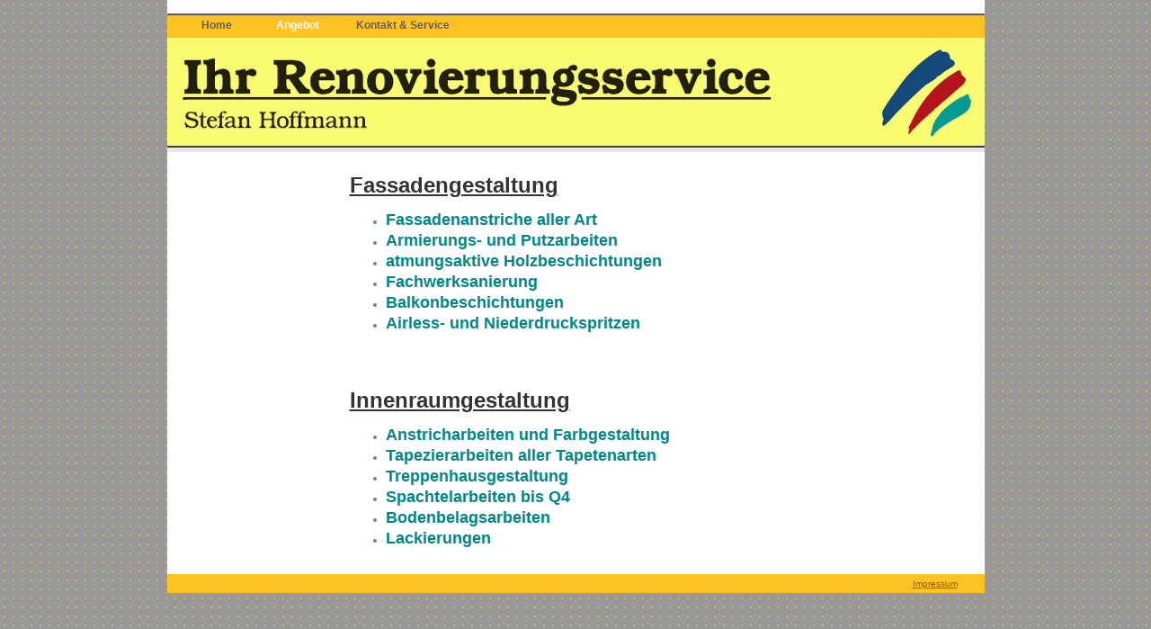

--- FILE ---
content_type: text/html
request_url: http://ihr-renovierungsservice.de/3.html
body_size: 1598
content:

<!DOCTYPE html
  PUBLIC "-//W3C//DTD HTML 4.01 Transitional//EN" "http://www.w3.org/TR/html4/loose.dtd">
<html><head>
      <meta http-equiv="Content-Type" content="text/html; charset=UTF-8">
   <meta name="author" content="Stefan Hoffmann"><meta name="description" content="Renovierung, Raumgestaltung, Verlegen von Bodenbelägen, Maler"><meta name="keywords" content="Angebot, Renovierung, Maler, Streichen, Fassade, Boden, Wand, renovieren, Tapete, Bodenbeläge, Boden, Parkett, Laminat, Lack, lackieren, Wandfarbe, Farbe, Gestaltung, Wohnung, Räume, Haus, PCV, CV, Tapetenvarianten, Farbgestaltung, Fassadensanierung, Sanierung, Rauhfasertapete, Glasgewebe, Vliestapete, Ziertapete, Fototapete, Wandtattoo, Farbtonscanner, Linoleum, Teppich, Bodenbeschichtung, Grafitti, Fachwerk, Balkonsanierung, Balkon,Maler, tapezieren, streichen, Bodenbeläge, Laminat, Renovierung,Fußbodenbeläge, Farbe, Tapeten, Maler Hannover, Maler Burgwedel, Maler Langenhagen, Maler Isernhagen"><title>Angebot - Ihr Renovierungsservice</title><link rel="stylesheet" type="text/css" media="all" href="main.css"><link rel="stylesheet" type="text/css" media="all" href="colorschemes/colorscheme6/colorscheme.css"><link rel="stylesheet" type="text/css" media="all" href="style.css"><script type="text/javascript" src="live_tinc.js"></script></head><body id="main_body"><div id="container"><div id="header"><div id="slogan"></div><div id="main_nav_container"><ul id="main_nav_list"><li><a class="main_nav_item" href="index.html" id="mni2" shape="rect">Home</a></li><li><a class="main_nav_active_item" href="3.html" id="mnai1" shape="rect">Angebot</a></li><li><a class="main_nav_item" href="5.html" id="mni2" shape="rect">Kontakt &amp; Service</a></li></ul></div><div id="key_visual"><div id="logo"></div></div></div><div id="main_container"><table id="layout_table"><tr><td colspan="1" id="sub_nav_column" rowspan="1"><div id="left_column_container"><div id="sub_container1"></div></div></td><td colspan="1" id="content_column" rowspan="1"><div id="sub_container2"><div class="content" id="content_container"><div><font face="Tahoma,sans-serif" color="#333333"><span style="font-size:4px !important;"><span style="font-size:24px;"><b><u>Fassadengestaltung</u></b></span></span></font></div><div><ul><li><font face="Tahoma,sans-serif" color="#008888"><b><span style="font-size:18px !important;">Fassadenanstriche aller Art</span></b></font></li><li><font face="Tahoma,sans-serif" color="#008888"><b><span style="font-size:18px;">Armierungs- und Putzarbeiten</span></b></font></li><li><font face="Tahoma,sans-serif" color="#008888"><b><span style="font-size:18px;">atmungsaktive Holzbeschichtungen</span></b></font></li><li><font face="Tahoma,sans-serif" color="#008888"><b><span style="font-size:18px;">Fachwerksanierung</span></b></font></li><li><font face="Tahoma,sans-serif" color="#008888"><b><span style="font-size:18px;">Balkonbeschichtungen</span></b></font></li><li><font face="Tahoma,sans-serif" color="#008888"><b><span style="font-size:18px;">Airless- und Niederdruckspritzen<br></span></b></font></li></ul><br><div><span style="background-color:rgb(255, 255, 255);"><font face="Tahoma,sans-serif" color="#000000"><b><u><span style="font-size:24px;"><br></span></u></b></font></span></div><div><span style="color:rgb(51, 51, 51);"><span style="background-color:rgb(255, 255, 255);"><font face="Tahoma,sans-serif"><b><u><span style="font-size:24px;">Innenraumgestaltung</span></u></b></font></span></span></div><div><ul><li><font color="#008888"><b><font face="Tahoma,sans-serif"><span style="font-size:18px !important;">Anstricharbeiten und Farbgestaltung</span></font></b></font></li><li><font color="#008888"><b><font face="Tahoma,sans-serif"><span style="font-size:18px !important;">Tapezierarbeiten aller Tapetenarten</span></font></b></font></li><li><font color="#008888"><b><font face="Tahoma,sans-serif"><span style="font-size:18px !important;">Treppenhausgestaltung</span></font></b></font></li><li><font color="#008888"><b><span style="font-size:18px;">Spachtelarbeiten bis Q4</span></b><br></font></li><li><font color="#008888"><b><font face="Tahoma,sans-serif"><span style="font-size:18px !important;">Bodenbelagsarbeiten</span></font></b></font></li><li><b><font color="#333333"><font face="Tahoma,sans-serif"><span style="font-size:18px !important;"><font color="#008888">Lackierungen</font><br></span></font></font></b></li></ul></div></div><h2><font face="Tahoma,sans-serif"><span style="font-size:4px !important;"><div id="Seitenanfang"> </div></span></font></h2>


















<!--SF502--></div></div></td></tr></table></div><div id="footer"><div id="footer_text"><a href="2.html">Impressum</a><br></div></div></div><!-- wfxbuild / 1.0 / layout6-120-2 / 2020-11-21 13:35:09 UTC--></body></html>

--- FILE ---
content_type: text/css
request_url: http://ihr-renovierungsservice.de/main.css
body_size: 7363
content:
/*----------------------------------------------------------------------------
	main.css

	this css-file contains all definitions, that are independend from the
	colorschemes.

	(c) Schlund + Partner AG

	This CSS-File uses the original "Tanteks Box Modell Hack"
	http://www.tantek.com/CSS/Examples/boxmodelhack.html

	NOTE:
	Older W3C CSS validators return errors when the voice-family property
	is used in a 'screen' style sheet. This is an error in the W3C CSS
	validator itself. The validator should report a warning, not an error,
	when properties which are unsupported by a particular medium are used,
	and this has been reported to the W3C:

 ----------------------------------------------------------------------------*/

/*----------------------------------------------------------------------------
 styles for specific classes and ids
----------------------------------------------------------------------------*/

body#main_body {
    margin: 0;
    padding: 0;
    text-align: center;
}

/*-- global container ------------------------------------------------------*/

#container {
    position: relative;
    padding: 0;
    margin: 0 auto;
    text-align: left;
    width: 909px;
}

#header {
    position: relative;
    padding: 0 0 22px 0;
    margin: 0;
    width: 909px;
    /*height:179px;*/

    top: 0px;
    left: 0px;
}

#main_container {
    padding: 0;
    margin: 0px 0px 0px 0px;
}

#layout_table {
    border-collapse: collapse;
}

#sub_nav_column {
    vertical-align: top;
}

#content_column {
    vertical-align: top;
}

#left_column_container {
    margin: 20px 0px 20px 0px;
    padding: 0;
    width: 200px;
    float: left;
}

#sub_container1 {
    margin: 0 0 0 0px;
    padding: 0;
}

#sub_container2 {
    margin: 20px 0px 0 0;
    padding: 0px 0px 10px 0px;
    background-repeat: no-repeat;
    background-position: left top;
    float: left;
    width: 680px;
}

#content_container {
    overflow: hidden;
    margin: 0px 0px 0px 0;
    padding: 0;
    width: 680px;
}

/*--- key visual -----------------------------------------------------------*/

#key_visual {
    clear: both;
    position: relative;
    top: 15px;
    left: 0px;
    width: 909px;
    height: 120px;
}

/*--- slogan (as text or background image) ---------------------------------*/

#slogan {
    position: relative;
    top: 7px;
    left: 0px;
    padding: 0px 0 0px 30px;
    voice-family: "\"}\"";
    voice-family: inherit;
    width: 843px;
}

html>body #slogan {
    width: 843px;
}

/*--- logo -----------------------------------------------------------------*/

#logo {
    width: 200px;
    height: 80px;
    position: relative;
    top: 20px;
    left: 60px;
}

/*--- main navigation ------------------------------------------------------*/

#main_nav_container {
    z-index: 1;
    position: relative;
    top: 15px;
    left: 0px;
    line-height: 0;
    padding: 0 0px 0 0px;
    margin: 0 0 0px 0;
    overflow: hidden;
    voice-family: "\"}\"";
    voice-family: inherit;
    width: 909px;
    /*height: 27px;*/

}

html>body #main_nav_container {
    width: 909px;
}

#main_nav_list {
    margin: 0;
    padding: 0;
    list-style-type: none;
    width: 909px;
}

#main_nav_list li {
    float: left;
    margin: 0px 0 0 0;
    padding: 0;
    min-width: 70px;
}

/*--- main navigation items ------------------------------------------------*/

#main_nav_list a {
    overflow: hidden; min-width: 50px;
    margin: 0;
    padding: 0px 10px 0px 30px;
    display: block;
    float: left;
    line-height: 27px;
    text-align: center;
    height: 27px;
    voice-family: "\"}\"";
    voice-family: inherit;
}

html>body #main_nav_list a {
    height: 27px;
}

a.main_nav_item:hover {
    /*background: transparent;*/

}

/*--- container for the subnavigation --------------------------------------*/

.sub_nav_container {
    margin: 0px 0px 20px 5px;
    padding: 0;
    float: left;
}

/*--- subnavigation --------------------------------------------------------*/

.sub_nav_list {
    border: 0;
    margin: 0;
    padding: 0;
    list-style-type: none;
}

.sub_nav_list li {
    clear: both;
    margin: 3px 0 2px 0;
    padding: 0;
}

/*--- subnavigation items --------------------------------------------------*/

.sub_nav_list a {
    overflow: hidden;
    text-align: left;
    line-height: 27px;
    height: 28px;
    padding: 0 5px 0 30px;
    display: block;
    voice-family: "\"}\"";
    voice-family: inherit;
    width: 105px;
}

html>body .sub_nav_list a {
    width: 105px;
}

/*--- footer ---------------------------------------------------------------*/

#footer {
    margin: 0;
    padding: 0;
    width: 909px;
    /*height: 21px;*/

    clear: both;
}

#footer_text {
    padding: 5px 30px 5px 30px;
    margin: 0px 0px 0px 0px;
    text-align: right;
}

/*----------------------------------------------------------------------------
  default-styles for .content html-elements
----------------------------------------------------------------------------*/

/*--- paragraph ------------------------------------------------------------*/

.content {
    font-family: Arial,Tahoma,Verdana, sans-serif;
    font-size: 12px;
    font-style: normal;
    font-weight: normal;
    text-decoration: none;
    margin: 5px 0 20px 0;
    padding: 0;
    line-height: 1.3;
}

.content p {
    margin: 5px 0 20px 0;
    padding: 0;
    line-height: 1.3;
}

.content table {
    font-family: Arial,Tahoma,Verdana, sans-serif;
    font-size: 12px;
    font-style: normal;
    font-weight: normal;
    text-decoration: none;
    margin-left: 1px;
    margin-bottom: 15px;
    /* width: 99.8%;*/

    border-left: 1px solid;
    border-top: 1px solid;
    border-collapse: collapse;
    border-spacing: 0;
    font-size: 11px;
}

.content select {
    font-family: Arial,Tahoma,Verdana, sans-serif;
    font-size: 12px;
    font-style: normal;
    font-weight: normal;
    text-decoration: none;
}

.content input {
    font-family: Arial,Tahoma,Verdana, sans-serif;
    font-size: 12px;
    font-style: normal;
    font-weight: normal;
    text-decoration: none;
    border-style: solid;
    border-width: 1px;
}

.content textarea {
    font-family: Arial,Tahoma,Verdana, sans-serif;
    font-size: 12px;
    font-style: normal;
    font-weight: normal;
    text-decoration: none;
    border-style: solid;
    border-width: 1px;
}

/*--- headings -------------------------------------------------------------*/

/*--- links ----------------------------------------------------------------*/

/*--- tables ---------------------------------------------------------------*/

.content th {
    border-right: 1px solid;
    border-bottom: 1px solid;
    padding: 3px 5px 3px 5px;
    text-align: left;
    font-weight: bold;
    font-family: Arial, Tahoma, Verdana;
}

.content td {
    border-right: 1px solid;
    border-bottom: 1px solid;
    padding: 3px 5px 3px 5px;
}

.content tr.odd {
    padding: 3px 2px 3px 2px;
}

.content tr.even {
    padding: 3px 2px 3px 2px;
}

/*--- forms ----------------------------------------------------------------*/

.content fieldset {
    padding: 15px;
    border-style: solid;
    border-width: 1px;
}

/*--- lists ----------------------------------------------------------------*/

/*--------------------------------------------------------------------------*/



--- FILE ---
content_type: text/css
request_url: http://ihr-renovierungsservice.de/colorschemes/colorscheme6/colorscheme.css
body_size: 3486
content:
/*----------------------------------------------------------------------------
	colorscheme.css for colorscheme 6

	this css-file contains all definitions, that depend on the colorscheme.

	(c) Schlund + Partner AG
----------------------------------------------------------------------------*/

/*-- main container --------------------------------------------------------*/

#container {
    background-color: #ffffff;
}

/*--- header ---------------------------------------------------------------*/

#header {
    background: #ffffff no-repeat bottom left;
    background-image: url(images/static/headerbg.gif);
}

/*--- key visiual ----------------------------------------------------------*/

#key_visual {
    background: no-repeat;
}

/*--- logo -----------------------------------------------------------------*/

#logo {
    background: no-repeat top right;
}

/*--- caption --------------------------------------------------------------*/

/*--- main navigation ------------------------------------------------------*/

#main_nav_container {
    background-image: url(images/static/menubg.gif);
}

/*--- main navigation items ------------------------------------------------*/

a.main_nav_item {
    background: no-repeat;
    background-position: top left;
}

a.main_nav_item:hover {
    background: no-repeat;
    background-position: top left;
}

a.main_nav_active_item {
    background: no-repeat;
    background-position: top left;
}

/*--- subnavigation items --------------------------------------------------*/

a.sub_nav_item {
    background: no-repeat;
}

a.sub_nav_item:hover {
    background: no-repeat;
}

a.sub_nav_active_item {
    background: no-repeat;
}

/*--- footer ---------------------------------------------------------------*/

#footer {
    background-color: #FFC222;
}

/*----------------------------------------------------------------------------
  default-styles for html-elements
----------------------------------------------------------------------------*/

/*--- body -----------------------------------------------------------------*/

body#main_body {
    background-image: url(images/static/pagebg.gif);
}

/*--- paragraph ------------------------------------------------------------*/

.content {
    color: #7D7D7D;
}

.content table {
    color: #7D7D7D;
    border-color: #3F3F3F;
}

.content select {
    color: #7D7D7D;
}

.content input {
    color: #7D7D7D;
    border-color: #3F3F3F;
}

.content textarea {
    color: #7D7D7D;
    border-color: #3F3F3F;
}

/*--- headings -------------------------------------------------------------*/

/*--- links ----------------------------------------------------------------*/

/*--- tables ---------------------------------------------------------------*/

.content th {
    color: #ffffff;
    background-color: #5F5E5E;
    border-color: #3F3F3F;
}

.content td {
    border-color: #3F3F3F;
}

.content tr.odd {
    color: #6E6E6E;
    background-color: #ffffff;
}

.content tr.even {
    color: #6E6E6E;
    background-color: #FFF8EB;
}

/*--- forms ----------------------------------------------------------------*/

.content fieldset {
    border-color: #7D7D7D;
}

.content legend {
    color: #7D7D7D;
}

.content label {
    color: #7D7D7D;
}

.content #submit {
    background-color: #FFF3DB;
    border-color: #3F3F3F;
    color: #000000;
}

/*--------------------------------------------------------------------------*/

#weblog_calendar caption {
    color: #979797;
}



--- FILE ---
content_type: text/css
request_url: http://ihr-renovierungsservice.de/style.css
body_size: 3672
content:

div#logo a {
  display: block;
  width: 100%;
  height: 100%;
}
#footer_text a {
  font-family: Arial, Tahoma,Verdana, sans-serif;
  font-style: normal;
  font-size: 10px;
  font-weight: normal;
  color: #875913;
  text-decoration: underline; white-space: nowrap;
}

    
#key_visual {
   background: url(resources/logo_neu_909x120.jpg) no-repeat;
}
#slogan {
  font-family: Arial,Tahoma,Verdana,sans-serif;
  font-style: normal;
  font-size: 12px;
  font-weight: normal;
  text-decoration: none;
  color: #656970;
}
a.main_nav_active_item {
  background: url(images/dynamic/buttonset6/n1active.gif) no-repeat;
  font-family: Arial,sans-serif;
  font-style: normal;
  font-size: 12px;
  font-weight: bold;
  text-decoration: none;
  color: #FFFFFF;
  background-position: top left;
}
a.main_nav_item {
  background: url(images/dynamic/buttonset6/n1.gif) no-repeat;
  font-family: Arial,sans-serif;
  font-style: normal;
  font-size: 12px;
  font-weight: bold;
  text-decoration: none;
  color: #5F5E5E;
  background-position: top left;
}
a.main_nav_item:hover {
  background: url(images/dynamic/buttonset6/n1hover.gif) no-repeat;
  font-family: Arial,sans-serif;
  font-style: normal;
  font-size: 12px;
  font-weight: bold;
  text-decoration: none;
  color: #FFFFFF;
  background-position: top left;
}
a.sub_nav_active_item {
  background: url(images/dynamic/buttonset6/sn1active.gif) no-repeat;
  font-family: Arial,sans-serif;
  font-style: normal;
  font-size: 12px;
  font-weight: normal;
  text-decoration: none;
  color: #333333;
}
a.sub_nav_item {
  background: url(images/dynamic/buttonset6/sn1.gif) no-repeat;
  font-family: Arial,sans-serif;
  font-style: normal;
  font-size: 12px;
  font-weight: normal;
  text-decoration: none;
  color: #333333;
}
a.sub_nav_item:hover {
  background: url(images/dynamic/buttonset6/sn1hover.gif) no-repeat;
  font-family: Arial,sans-serif;
  font-style: normal;
  font-size: 12px;
  font-weight: normal;
  text-decoration: none;
  color: #333333;
}
.content h1 {
  font-family: Arial,Trebuchet MS,Tahoma,Verdana,sans-serif;
  font-style: normal;
  font-size: 24px;
  font-weight: bold;
  text-decoration: none;
  color: #FFC222;
}
.content h2 {
  font-family: Arial,Trebuchet MS,Tahoma,Verdana,sans-serif;
  font-style: normal;
  font-size: 20px;
  font-weight: bold;
  text-decoration: none;
  color: #D97B09;
}
.content h3 {
  font-family: Arial,Trebuchet MS,Tahoma,Verdana,sans-serif;
  font-style: normal;
  font-size: 16px;
  font-weight: bold;
  text-decoration: none;
  color: #4E4E4E;
}
.content, .content p {
  font-family: Arial,Tahoma,Verdana, sans-serif;
  font-style: normal;
  font-size: 12px;
  font-weight: normal;
  text-decoration: none;
  color: #7D7D7D;
}
.content a:link {
  font-family: Arial,Trebuchet MS,Tahoma,Verdana,sans-serif;
  font-style: normal;
  font-size: 100%;
  font-weight: normal;
  text-decoration: underline;
  color: #FFC222;
}
.content a:visited {
  font-family: Arial,Trebuchet MS,Tahoma,Verdana,sans-serif;
  font-style: normal;
  font-size: 100%;
  font-weight: normal;
  text-decoration: underline;
  color: #4E4E4E;
}
.content a:hover {
  font-family: Arial,Trebuchet MS,Tahoma,Verdana,sans-serif;
  font-style: normal;
  font-size: 100%;
  font-weight: normal;
  text-decoration: none;
  color: #FFC222;
}
.content a:active {
  font-family: Arial,Trebuchet MS,Tahoma,Verdana,sans-serif;
  font-style: normal;
  font-size: 100%;
  font-weight: normal;
  text-decoration: underline;
  color: #FFC222;
}
#footer_text {
  font-family: Arial, Tahoma,Verdana, sans-serif;
  font-style: normal;
  font-size: 10px;
  font-weight: normal;
  text-decoration: none;
  color: #875913;
}

